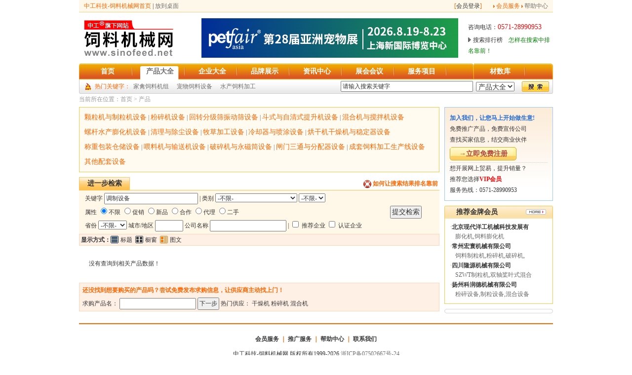

--- FILE ---
content_type: text/html; charset=utf-8
request_url: http://www.sinofeed.net/product/product_list.php?keyword=%E8%B0%83%E5%88%B6%E8%AE%BE%E5%A4%87
body_size: 11528
content:
<!DOCTYPE html PUBLIC "-//W3C//DTD XHTML 1.0 Transitional//EN" "http://www.w3.org/TR/xhtml1/DTD/xhtml1-transitional.dtd">
<html xmlns="http://www.w3.org/1999/xhtml">
<head>
<meta http-equiv="Content-Type" content="text/html; charset=utf-8" />
<title>产品列表 - 中工科技-饲料机械网</title>
<meta name="Description" content=" 中工科技-饲料机械网产品列表" />
<meta name="Keywords" content="" />
<!--google-->
<meta name="google-site-verification" content="Xml8_KbqgmSP4SHHSUDbynqi9VSlk2B98rSXlOT2J4A" />
<!--yahoo-->
<META name="y_key" content="b18dc28d87da68dd" />
<!--bing-->
<meta name="msvalidate.01" content="3B8AE29AAE4132A773E3D4BA31EAE746" />
<meta name="baidu-site-verification" content="UeQLAIsYIl" />
<link href="http://www.sinofeed.net/6114/favicon.ico" type="image/x-icon" rel="shortcut icon" />
<link href="http://www.sinofeed.net/6114/favicon.ico" type="image/x-icon" rel="icon" />
<link href="/6114/css/style.css?v=1.06" rel="stylesheet" type="text/css" />
<!--头部附加代码-->
</head>
<body >
<style type="text/css">
<!--
/*com-toolbar*/
.com-droplist-bd{display:none; padding:10px 10px 6px; z-index:1}
.com-droplist-hd{position:relative; top:-3px; padding:3px 25px 3px 10px; z-index:2; cursor:pointer;}
.com-droplist-hd span{position:absolute; top:12px; width:7px; height:5px; background-position:-14px -45px; overflow:hidden}
.com-droplist .com-droplist-hd,.com-droplist .com-droplist-bd{border:1px solid #999; background:#fff}
.com-droplist .com-droplist-hd span{top:11px;}
.com-droplist .com-droplist-hd{padding:2px 24px 3px 9px; border-bottom:none}
.com-droplist .com-droplist-bd{position:absolute; display:block; width:280px; margin:-4px 0 0}

.com-login-msg {float:left; margin:3px 0 0 6px}
.com-login-msg .li1{height:27px; line-height:27px; padding:0 0 5px 10px; border-bottom:1px solid #dcdcdc}
.com-login-msg .li1 p{float:left; margin:0 8px 0 0; font-size:14px; font-weight:bold}
.com-login-msg .li1 a{float:left; width:64px; height:27px; background-position:0 -61px; color:#7e0f0e; text-align:center}
.com-login-msg .li1 a:hover{background-position:-64px -61px; color:#c00}
.com-login-msg .li2{padding:10px}
.com-login-msg .li3{height:26px; line-height:26px; padding:6px 10px 0 0; border-top:1px solid #dcdcdc}
.com-login-msg .li3 a{float:right; width:84px; background-position:0 -98px; text-align:center}
-->
</style>
<!--载入jquery-->
<script type="text/javascript" src="/js/jquery.js"></script>

<!--自定义提示框-->
<script type="text/javascript" src="/system/ymprompt/ymPrompt.js"></script>
<link href="/system/ymprompt/skin/dmm-green/ymPrompt.css" rel="stylesheet" type="text/css" /> 

<!--cookies操作函数-->
<script type="text/javascript" src="/js/cookies.js"></script>

<!--加载flash-->
<script src="/js/AC_RunActiveContent.js" type="text/javascript"></script>

<script type="text/javascript">
<!--
function myOpenWindow(URL,width,height,title,type_flag) 
{ 
//根据屏幕居中弹出窗口
//层形式
if(!type_flag) top.ymPrompt.win({message:URL,width:width,height:height,title:title,maxBtn:true,minBtn:true,iframe:true,useSlide:true})
//页面形式
if(type_flag==1) window.open(URL,'','width='+width+',height='+height+',top='+((screen.height-height)/2-50)+',left='+(screen.width-width)/2+',toolbar=no,menubar=no,scrollbars=yes,resizable=no,location=no,status=no');
}
//站内消息
function system_send_message(take_member_id,re_message_id) {
if(take_member_id) document.getElementById('system_if_temp').src="/member/member_message_send_start.php?take_member_id="+take_member_id+"&re_message_id"+re_message_id;
}
//商业伙伴
function system_add_friend(friend_member_id) {
if(friend_member_id) {
 document.getElementById('system_if_temp').src="/member/member_friend_action.php?action=add_friend&friend_member_id="+friend_member_id;
 }
}
//发布反馈（参数1:反馈类别[1供求2产品4展会5商铺] 参数2:相关信息id 参数3:产品类别id ）
function send_feedback(type,info_id,sortid,take_member_id){
if(type && info_id) document.getElementById('system_if_temp').src="/member/member_feedback_send_start.php?action=add_feedback&type="+type+"&info_id="+info_id+"&sortid="+sortid+"&take_member_id="+take_member_id;
}
//-->
</script>


<script type="text/javascript">
<!-- 兼容IE和FF的收藏夹代码
function myAddPanel(title,url,desc){
     if ((typeof window.sidebar == 'object') && (typeof window.sidebar.addPanel == 'function'))//Gecko
     {
         window.sidebar.addPanel(title,url,desc);
     }
     else//IE
     {
         window.external.AddFavorite(url,title);
     }
}
//-->
<!-- 兼容IE和FF的设置主页代码
function mySetHomepage(url)
{
 if (document.all)
    {
    document.body.style.behavior='url(#default#homepage)';
    document.body.setHomePage(url);

    }
    else if (window.sidebar)
    {
    if(window.netscape)
    {
         try
   {  
            netscape.security.PrivilegeManager.enablePrivilege("UniversalXPConnect");  
         }  
         catch (e)  
         {  
    	alert( "该操作被浏览器拒绝，如果想启用该功能，请在地址栏内输入 about:config,然后将项 signed.applets.codebase_principal_support 值该为true" );  
         }
    } 
    var prefs = Components.classes['@mozilla.org/preferences-service;1'].getService(Components. interfaces.nsIPrefBranch);
    prefs.setCharPref('browser.startup.homepage',url);
 }
}

//-->
</script>


<!-- 头部开始--->
<table width="960" border="0" align="center" cellpadding="1" cellspacing="0" class="header" >
  <tr>
    <td width="280" style="padding-left: 10px;"><a href="/" class="orange">中工科技-饲料机械网首页</a> | <a href="/system/put_into_desk.php" target="system_if_temp">放到桌面</a></td>
        	    <td width="60"></td>
    <td width="600" align="right" style="padding-right:10px;" class="fblue">
	[<a href="/member/" class="blue">会员登录</a>]
	    </td>
    <td align="right" nowrap="nowrap" style="padding-right: 10px;">
    　<img src="/6114/images/index/topli.gif" width="3" height="6" /> <a href="/service/" class="orange" target="_blank">会员服务</a> <img src="/6114/images/index/topli.gif" width="3" height="6" /> <a href="/service/service_help.php" target="_blank">帮助中心</a></td>
  </tr>
</table>
<style type="text/css">
.sec1 {
	background: url(/6114/images/index/index_top_09.gif);
	width:64px;
	color:#6c6c6c;
	font-size:14px;
	font-weight:bold;
	background-repeat:no-repeat;
	cursor:pointer;
}
.sec2 {
	background: url(/6114/images/index/index_top_06.gif);
	width:64px;
	color:#ffffff;
	font-size:14px;
	font-weight:bold;
	background-repeat:no-repeat;
	cursor:pointer;
}
.hot-keyword td{
  padding-right: 10px;
}
</style>
<script  language="JavaScript" type="text/javascript">
//搜索框选项卡
function  secBoard(n)
{
for(i=0;i<document.getElementById('secTable').rows[0].cells.length;i++) {
document.getElementById('secTable').rows[0].cells[i].className="sec1";
}
document.getElementById('secTable').rows[0].cells[n].className="sec2";
document.getElementById('form_top_search').search_type.value=n+1;//切换搜索类别
}
</script>
<table width="960" border="0" align="center" cellpadding="0" cellspacing="0" style="margin-bottom: 10px;">
  <tr>
    <td width="283" height="84"><a href="/" title="中国饲料机械网"><img src="/6114/images/6114.jpg" alt="中国饲料机械网" width="201" height="80" border="0" /></a></td>
    <td width="420">
     <table width="100%" cellpadding="0" cellspacing="0">
       <tr>
        <td><table cellpadding='0' cellspacing='0' border='0' ><tr><td ><table cellpadding="0" cellspacing="0" border="0" >
  <tr>
    <td>      <a rel="nofollow" href="http://www.sinofeed.net/fdgetd345sdf/yugetgf34rtsad.php?y7u4ty8t_id=404" title="亚宠展" target="_blank"><img src="http://file.sinofeed.net/6114/d5rg4jj2fg/202509/a167869001757656543.jpg" border="0" ></a>      </td>
  </tr>
</table>
</td></tr></table></td>
       </tr>
     </table>
    </td>
    <td width="291"><table width="90%" border="0" align="right" cellpadding="0" cellspacing="0">
        <tr>
          <td height="30">咨询电话：<span class="fred f14">0571-28990953</span></td>
        </tr>
        <tr>
          <td height="30"><img src="/6114/images/index/index_top_22.gif" width="7" height="9" /> 搜索排行榜　<a href="/service/service_point.php" target="_blank" class="green">怎样在搜索中排名靠前！</a></td>
        </tr>
      </table></td>
  </tr>
</table>
<table width="960" border="0" align="center" cellpadding="0" cellspacing="0">
  <tr>
    <td width="5" height="32"><img src="/6114/images/index/index_head_29.gif" width="5" height="32" /></td>
    <td width="106" align="center" background="/6114/images/index/index_head_34.gif"><a href="/" class="white f14"><strong >首页</strong></a></td>
    <td width="106" align="center" background="/6114/images/index/index_head_33.gif"><a href="/product/" class=" f14"><strong>产品大全</strong></a></td>
    <td width="106" align="center" background="/6114/images/index/index_head_34.gif"><a href="/company/" class="white f14"><strong>企业大全</strong></a></td>
    <td width="106" align="center" background="/6114/images/index/index_head_34.gif"><a href="/brand/" class="white f14"><strong>品牌展示</strong></a></td>
    <td width="106" align="center" background="/6114/images/index/index_head_34.gif"><a href="/cnews/" class="white f14"><strong>资讯中心</strong></a></td>
    <td height="32" background="/6114/images/index/index_head_37.gif"></td>
    <td width="106" align="center" background="/6114/images/index/index_head_34.gif"><a href="/exhibition/" class="white f14"><strong>展会会议</strong></a></td>
    <td width="106" align="center" background="/6114/images/index/index_head_34.gif"><a href="/service/" class="white f14"><strong>服务项目</strong></a></td>
    <td align="right" background="/6114/images/index/index_head_34.gif"><img src="/6114/images/index/index_head_38.gif" width="6" height="32" /></td>
    
     <td width="106" align="center" background="/6114/images/index/index_head_34.gif"><a href="https://www.caishuku.com" class="white f14"><strong>材数库</strong></a></td>
    <td align="right" background="/6114/images/index/index_head_34.gif"><img src="/6114/images/index/index_head_38.gif" width="6" height="32" /></td>
  </tr>
</table>
<table width="960" border="0" align="center" cellpadding="0" cellspacing="0">
  <tr>
    <td width="5" height="29"><img src="/6114/images/index/index_head_40.gif" width="5" height="29" /></td>
    <td width="20" align="right" background="/6114/images/index/index_head_43.gif"><img src="/6114/images/index/huo.gif" width="12" height="15" /></td>
    <td width="85" align="center" background="/6114/images/index/index_head_43.gif" class="forange">热门关键字：</td>
    <td width="414" background="/6114/images/index/index_head_43.gif" class="hot-keyword"><table cellpadding='0' cellspacing='0' border='0' ><tr><td style="padding-right:6px"><table cellpadding="0" cellspacing="0" border="0">
  <tr>
	<td style="line-height:120%"><a rel="nofollow" href="http://www.sinofeed.net/fdgetd345sdf/yugetgf34rtsad.php?y7u4ty8t_id=64" title="家禽饲料机组" target="_blank"><span style="text-decoration:none;">家禽饲料机组</span></a></td>
  </tr>
</table>
</td><td style="padding-right:6px"><table cellpadding="0" cellspacing="0" border="0">
  <tr>
	<td style="line-height:120%"><a rel="nofollow" href="http://www.sinofeed.net/fdgetd345sdf/yugetgf34rtsad.php?y7u4ty8t_id=398" title="宠物饲料设备" target="_blank"><span style="text-decoration:none;">宠物饲料设备</span></a></td>
  </tr>
</table>
</td><td style="padding-right:6px"><table cellpadding="0" cellspacing="0" border="0">
  <tr>
	<td style="line-height:120%"><a rel="nofollow" href="http://www.sinofeed.net/fdgetd345sdf/yugetgf34rtsad.php?y7u4ty8t_id=399" title="水产饲料加工" target="_blank"><span style="text-decoration:none;">水产饲料加工</span></a></td>
  </tr>
</table>
</td></tr></table></td>
    <td width="430" background="/6114/images/index/index_head_43.gif" height="29" valign="middle">
     <table width="100%" cellpadding="0" cellspacing="0">
     <form id="form_top_search" name="form_top_search" method="get" action="/system/search_jump.php">
      <tr>
      <td width="280" align="center" valign="middle">
      <input name="keyword" type="text" id="keyword"  style="width:260px; height:14px" maxlength="100"  onclick="this.value='';this.select();"  value="请输入搜索关键字" />
      </td>
      <td>
      <select name="search_type"  id="search_type" style="font-size:14px;" >
          <option value="1"  selected="selected">产品大全</option>
          <option value="2"  >品牌展示</option>
          <option value="3"  >企业大全</option>
          <option value="4"  >技术资料</option>
          <option value="5"  >资讯中心</option>
          <option value="6"  >展会会议</option>
       </select>
       </td>
       <td width="48">
       <input type="image" name="imageField" id="imageField" src="/6114/images/index/index_top_19.gif"  />
       </td>
       </tr>
       </form>
      </table>
    </td>
    <td width="6"><img src="/6114/images/index/index_head_44.gif" width="6" height="29" /></td>
  </tr>
</table>
<script type="text/javascript">
<!-- 
//定义类别表单元素初始状态
var form_sortid_2_value="<select name='sortid_2' id='sortid_2'><option value=''>---</option></select>";

function change_sortid_1(sortid_1) //更改类别
{
switch (sortid_1) {
 case "6214":
  var temp;
 temp="<select id='sortid_2' name='sortid_2'>";
 temp+="<option value=''>-不限-</option>";
  temp+="<option value='6300'>环模式颗粒机</option>";
  temp+="<option value='6301'>普通颗粒机</option>";
  temp+="<option value='6302'>平模式颗粒机</option>";
  temp+="<option value='6467'>其他颗粒机</option>";
  temp+="</select>";
 document.getElementById("sortid_2_shell").innerHTML=temp;
  break;
 case "6256":
  var temp;
 temp="<select id='sortid_2' name='sortid_2'>";
 temp+="<option value=''>-不限-</option>";
  temp+="<option value='6367'>宽式粉碎机</option>";
  temp+="<option value='6308'>锤片式粉碎机</option>";
  temp+="<option value='6309'>水滴式粉碎机</option>";
  temp+="<option value='6346'>立轴式微粉碎机</option>";
  temp+="<option value='8942'>其他粉碎机</option>";
  temp+="</select>";
 document.getElementById("sortid_2_shell").innerHTML=temp;
  break;
 case "6216":
  var temp;
 temp="<select id='sortid_2' name='sortid_2'>";
 temp+="<option value=''>-不限-</option>";
  temp+="<option value='6418'>振动分级筛</option>";
  temp+="<option value='6419'>回转分级筛</option>";
  temp+="<option value='6420'>圆筒</option>";
  temp+="</select>";
 document.getElementById("sortid_2_shell").innerHTML=temp;
  break;
 case "6217":
  var temp;
 temp="<select id='sortid_2' name='sortid_2'>";
 temp+="<option value=''>-不限-</option>";
  temp+="<option value='6417'>自清式提升机</option>";
  temp+="<option value='6423'>斗式提升机</option>";
  temp+="</select>";
 document.getElementById("sortid_2_shell").innerHTML=temp;
  break;
 case "6255":
  var temp;
 temp="<select id='sortid_2' name='sortid_2'>";
 temp+="<option value=''>-不限-</option>";
  temp+="<option value='6306'>立式混合机</option>";
  temp+="<option value='8943'>卧式混合机</option>";
  temp+="<option value='6307'>螺旋混合机</option>";
  temp+="<option value='6303'>腰鼓式混合机</option>";
  temp+="<option value='6304'>双轴高效混合机</option>";
  temp+="<option value='8944'>其他混合机/搅拌机</option>";
  temp+="</select>";
 document.getElementById("sortid_2_shell").innerHTML=temp;
  break;
 case "6222":
  var temp;
 temp="<select id='sortid_2' name='sortid_2'>";
 temp+="<option value=''>-不限-</option>";
  temp+="<option value='6421'>干法膨化机</option>";
  temp+="<option value='6422'>湿法膨化机</option>";
  temp+="<option value='6424'>螺杆膨化机</option>";
  temp+="<option value='6444'>水产膨化机</option>";
  temp+="<option value='8958'>其他膨化机</option>";
  temp+="</select>";
 document.getElementById("sortid_2_shell").innerHTML=temp;
  break;
 case "6221":
  var temp;
 temp="<select id='sortid_2' name='sortid_2'>";
 temp+="<option value=''>-不限-</option>";
  temp+="<option value='8945'>布袋除尘</option>";
  temp+="<option value='6473'>粒料清理筛</option>";
  temp+="<option value='6425'>初清筛设备</option>";
  temp+="<option value='6426'>粉料清理设备</option>";
  temp+="<option value='6427'>脉冲除尘设备</option>";
  temp+="<option value='8946'>其他清理除尘</option>";
  temp+="</select>";
 document.getElementById("sortid_2_shell").innerHTML=temp;
  break;
 case "6220":
  var temp;
 temp="<select id='sortid_2' name='sortid_2'>";
 temp+="<option value=''>-不限-</option>";
  temp+="<option value='6461'>牧草粉碎机</option>";
  temp+="<option value='6462'>牧草均储器</option>";
  temp+="<option value='6471'>牧草冷却器</option>";
  temp+="<option value='6472'>牧草压块机</option>";
  temp+="</select>";
 document.getElementById("sortid_2_shell").innerHTML=temp;
  break;
 case "6215":
  var temp;
 temp="<select id='sortid_2' name='sortid_2'>";
 temp+="<option value=''>-不限-</option>";
  temp+="<option value='8947'>塔式冷却器</option>";
  temp+="<option value='6452'>液体喷涂机</option>";
  temp+="<option value='6451'>液体添加机</option>";
  temp+="<option value='6445'>逆流式冷却器</option>";
  temp+="</select>";
 document.getElementById("sortid_2_shell").innerHTML=temp;
  break;
 case "6226":
  var temp;
 temp="<select id='sortid_2' name='sortid_2'>";
 temp+="<option value=''>-不限-</option>";
  temp+="<option value='6456'>干燥机</option>";
  temp+="<option value='6457'>烘干机</option>";
  temp+="<option value='6463'>稳定器</option>";
  temp+="<option value='6464'>多功能组合机</option>";
  temp+="</select>";
 document.getElementById("sortid_2_shell").innerHTML=temp;
  break;
 case "6298":
  var temp;
 temp="<select id='sortid_2' name='sortid_2'>";
 temp+="<option value=''>-不限-</option>";
  temp+="<option value='6458'>包装秤</option>";
  temp+="<option value='6459'>配料秤</option>";
  temp+="<option value='6460'>缝包输送机</option>";
  temp+="<option value='13688'>仓储设备</option>";
  temp+="<option value='13689'>码垛设备</option>";
  temp+="</select>";
 document.getElementById("sortid_2_shell").innerHTML=temp;
  break;
 case "6253":
  var temp;
 temp="<select id='sortid_2' name='sortid_2'>";
 temp+="<option value=''>-不限-</option>";
  temp+="<option value='6438'>埋刮板输送机</option>";
  temp+="<option value='6443'>螺旋输送机</option>";
  temp+="<option value='6465'>皮带输送机</option>";
  temp+="<option value='6466'>喂料机</option>";
  temp+="</select>";
 document.getElementById("sortid_2_shell").innerHTML=temp;
  break;
 case "6446":
  var temp;
 temp="<select id='sortid_2' name='sortid_2'>";
 temp+="<option value=''>-不限-</option>";
  temp+="<option value='6447'>颗粒破碎机</option>";
  temp+="<option value='6448'>永磁筒永磁箱</option>";
  temp+="<option value='6449'>其它配套设备</option>";
  temp+="</select>";
 document.getElementById("sortid_2_shell").innerHTML=temp;
  break;
 case "6450":
  var temp;
 temp="<select id='sortid_2' name='sortid_2'>";
 temp+="<option value=''>-不限-</option>";
  temp+="<option value='6453'>气动电动闸门</option>";
  temp+="<option value='6454'>三通与多通</option>";
  temp+="<option value='6455'>分配器设备</option>";
  temp+="</select>";
 document.getElementById("sortid_2_shell").innerHTML=temp;
  break;
 case "6218":
  var temp;
 temp="<select id='sortid_2' name='sortid_2'>";
 temp+="<option value=''>-不限-</option>";
  temp+="<option value='6468'>颗粒饲料机组</option>";
  temp+="<option value='6469'>粉状饲料机组</option>";
  temp+="<option value='6470'>混合饲料机组</option>";
  temp+="<option value='6613'>其他机组设备</option>";
  temp+="</select>";
 document.getElementById("sortid_2_shell").innerHTML=temp;
  break;
 case "6227":
  var temp;
 temp="<select id='sortid_2' name='sortid_2'>";
 temp+="<option value=''>-不限-</option>";
  temp+="<option value='13684'>环模</option>";
  temp+="<option value='13685'>压辊</option>";
  temp+="<option value='13686'>锤片</option>";
  temp+="<option value='13687'>其他配套</option>";
  temp+="</select>";
 document.getElementById("sortid_2_shell").innerHTML=temp;
  break;
 default:
 document.getElementById("sortid_2_shell").innerHTML=form_sortid_2_value;
 }
}


function gotopage(e,page,form_input) { //翻页
var evt = (window.event) ? window.event : e; //兼容IE和Firefox获得keyBoardEvent对象
var key_value = evt.keyCode?evt.keyCode:evt.which; //兼容IE和Firefox获得keyBoardEvent对象的键值

//除了数字，回车，删除，退格，前后方向，其它键都不被允许
if((key_value<48||key_value>57) && key_value!=13 && key_value!=8 && key_value!=37 && key_value!=39) return false;
//回车页面跳转
if(key_value==13) {
  if(page>-1 || page==-1) {top.ymPrompt.alert({title:'系统提示！',message:'指定页面不能超过***大值！',handler:function(){form_input.focus();form_input.select();}});return false;}
  else {
  window.location='/product/product_list.php?gopage='+page+'&keyword=%E8%B0%83%E5%88%B6%E8%AE%BE%E5%A4%87';
  }
 }
}

-->
</script>
<script type="text/javascript">
//阶段性滚动(obj:div元素id;height_value:滚动高度;animate_value:滚动速度)
function AutoScroll(obj,height_value,animate_value){
	$(obj).find("ul:first").animate({
		marginTop:"-"+height_value+"px"
	},animate_value,function(){
		$(this).css({marginTop:"0px"}).find("li:first").appendTo(this);
	});
}
$(document).ready(function(){		
		timer1=setInterval('AutoScroll("#scrollDiv",39,500)',1800);

		//鼠标悬停，停止滚动
		$('#scrollDiv').hover(function(){clearInterval(timer1);},function(){timer1=setInterval('AutoScroll("#scrollDiv",39,500)',1800);});
		
});
</script>
<table width="960" border="0" align="center" cellpadding="0" cellspacing="0">
  <tr>
    <td><table cellpadding='0' cellspacing='0' border='0' ><tr><td width='100%' valign='top'><table cellpadding='0' cellspacing='0' border='0'></table></td></tr></table></td>
  </tr>
</table>
<table width="960" border="0" align="center" cellpadding="0" cellspacing="0" class="table_location_now">
  <tr>
    <td align="left">当前所在位置：<a href="/">首页</a> &gt; <a href="/product/">产品</a></td>
  </tr>
</table>
<table width="960" border="0" align="center" cellpadding="0" cellspacing="0" style="margin-top:5px">
  <tr>
    <td width="730" align="left" valign="top">
            <table width="100%" border="0" cellspacing="0" cellpadding="0"  style="">
        <tr>
          <td class="fenglei">          <a href="/product/product_big_6214.html" title="颗粒机与制粒机设备">颗粒机与制粒机设备</a> |           <a href="/product/product_big_6256.html" title="粉碎机设备">粉碎机设备</a> |           <a href="/product/product_big_6216.html" title="回转分级筛振动筛设备">回转分级筛振动筛设备</a> |           <a href="/product/product_big_6217.html" title="斗式与自清式提升机设备">斗式与自清式提升机设备</a> |           <a href="/product/product_big_6255.html" title="混合机与搅拌机设备">混合机与搅拌机设备</a><br />          <a href="/product/product_big_6222.html" title="螺杆水产膨化机设备">螺杆水产膨化机设备</a> |           <a href="/product/product_big_6221.html" title="清理与除尘设备">清理与除尘设备</a> |           <a href="/product/product_big_6220.html" title="牧草加工设备">牧草加工设备</a> |           <a href="/product/product_big_6215.html" title="冷却器与喷涂设备">冷却器与喷涂设备</a> |           <a href="/product/product_big_6226.html" title="烘干机干燥机与稳定器设备">烘干机干燥机与稳定器设备</a><br />          <a href="/product/product_big_6298.html" title="称重包装仓储设备">称重包装仓储设备</a> |           <a href="/product/product_big_6253.html" title="喂料机与输送机设备">喂料机与输送机设备</a> |           <a href="/product/product_big_6446.html" title="破碎机与永磁筒设备">破碎机与永磁筒设备</a> |           <a href="/product/product_big_6450.html" title="闸门三通与分配器设备">闸门三通与分配器设备</a> |           <a href="/product/product_big_6218.html" title="成套饲料加工生产线设备">成套饲料加工生产线设备</a><br />          <a href="/product/product_big_6227.html" title="其他配套设备">其他配套设备</a></td>
        </tr>
      </table>
	        <table width="100%" height="27" border="0" cellpadding="0" cellspacing="0" style="margin-top:10px">
        <tr>
          <td width="14%" align="center" background="/6114/images/buy/k_bg.jpg" style="border:#ffc253 1px solid"><strong class="f14">进一步检索<a name="js" id="js"></a></strong></td>
          <td width="86%" align="right" style="border-bottom:#ffc253 1px solid"><img src="../6114/images/icon/lifebuoy.png" width="16" height="16" border="0" align="absmiddle" style="vertical-align:middle" /> <a href="/service/service_point.php" target="_blank" class="orange"><strong>如何让搜索结果排名靠前</strong></a>&nbsp;</td>
        </tr>
      </table>
      <table width="100%" border="0" cellpadding="0" cellspacing="0" bgcolor="#fff7e8">
        <tr>
          <td height="40" style="padding:0 10px"><table width="100%" border="0" cellspacing="0" cellpadding="2" style=" margin-bottom:3px;margin-top:3px; ">
              <form id="form_search" name="form_search" method="get" action="/product/product_list.php">
                <tr>
                  <td width="87%">关键字
                    <input name="keyword" type="text" id="keyword" value="调制设备" size="25" maxlength="100" />
                    | 类别              
                    <select name="sortid_1" id="sortid_1" onchange="javascript:change_sortid_1(this.options[this.selectedIndex].value)">
                                  <option value="">-不限-</option>
                                                        <option value="6214" >颗粒机与制粒机设备</option>
                                                        <option value="6256" >粉碎机设备</option>
                                                        <option value="6216" >回转分级筛振动筛设备</option>
                                                        <option value="6217" >斗式与自清式提升机设备</option>
                                                        <option value="6255" >混合机与搅拌机设备</option>
                                                        <option value="6222" >螺杆水产膨化机设备</option>
                                                        <option value="6221" >清理与除尘设备</option>
                                                        <option value="6220" >牧草加工设备</option>
                                                        <option value="6215" >冷却器与喷涂设备</option>
                                                        <option value="6226" >烘干机干燥机与稳定器设备</option>
                                                        <option value="6298" >称重包装仓储设备</option>
                                                        <option value="6253" >喂料机与输送机设备</option>
                                                        <option value="6446" >破碎机与永磁筒设备</option>
                                                        <option value="6450" >闸门三通与分配器设备</option>
                                                        <option value="6218" >成套饲料加工生产线设备</option>
                                                        <option value="6227" >其他配套设备</option>
                                                      </select>&nbsp;<font id='sortid_2_shell'><select name="sortid_2" id="sortid_2" onchange="javascript:load_parameter(this.options[this.selectedIndex].value,document.getElementById('sortid_1').options[this.selectedIndex].value)">
                                  <option value="">-不限-</option>
								                          </select></font></td>
                  <td width="13%" rowspan="3" align="left"><input type="submit" name="Submit" value="提交检索" class="f14" /></td>
                </tr>
                <tr>
                  <td>属性 
                    <input name="flag" type="radio" id="flag" value="" checked="checked" />不限
                    <input name="flag" type="radio" id="flag" value="promote_flag"  />促销
                    <input name="flag" type="radio" id="flag" value="new_flag"  />新品
                    <input name="flag" type="radio" id="flag" value="cooperate_flag"  />合作
                    <input name="flag" type="radio" id="flag" value="agent_flag"  />代理
                    <input name="flag" type="radio" id="flag" value="secondhand_flag"  />二手</td>
                </tr>
                <tr>
                  <td>省份
                    <select name="company_province" id="company_province">
                      <option value="">-不限-</option>
                                            <option value="江苏省" >江苏省</option>
                                            <option value="浙江省" >浙江省</option>
                                            <option value="山东省" >山东省</option>
                                            <option value="北京市" >北京市</option>
                                            <option value="上海市" >上海市</option>
                                            <option value="重庆市" >重庆市</option>
                                            <option value="天津市" >天津市</option>
                                            <option value="广东省" >广东省</option>
                                            <option value="广西省" >广西省</option>
                                            <option value="甘肃省" >甘肃省</option>
                                            <option value="安徽省" >安徽省</option>
                                            <option value="四川省" >四川省</option>
                                            <option value="河南省" >河南省</option>
                                            <option value="湖北省" >湖北省</option>
                                            <option value="湖南省" >湖南省</option>
                                            <option value="河北省" >河北省</option>
                                            <option value="山西省" >山西省</option>
                                            <option value="陕西省" >陕西省</option>
                                            <option value="吉林省" >吉林省</option>
                                            <option value="江西省" >江西省</option>
                                            <option value="云南省" >云南省</option>
                                            <option value="黑龙江" >黑龙江</option>
                                            <option value="海南省" >海南省</option>
                                            <option value="贵州省" >贵州省</option>
                                            <option value="福建省" >福建省</option>
                                            <option value="辽宁省" >辽宁省</option>
                                            <option value="宁夏" >宁夏</option>
                                            <option value="内蒙古" >内蒙古</option>
                                            <option value="澳门" >澳门</option>
                                            <option value="西藏" >西藏</option>
                                            <option value="青海省" >青海省</option>
                                            <option value="新疆" >新疆</option>
                                            <option value="香港" >香港</option>
                                            <option value="台湾" >台湾</option>
                                            <option value="国外" >国外</option>
                                          </select>
                    城市/地区
                    <input name="company_city" type="text" id="company_city" value="" size="6" maxlength="20" />
                    公司名称
                    <input name="company_name" type="text" id="company_name" value="" size="20" maxlength="20" />
                    |
                    <input name="company_golden" type="checkbox" id="company_golden" value="1"  />
推荐企业
<input name="company_renzheng" type="checkbox" id="company_renzheng" value="1"   />
认证企业</td>
                </tr>
              </form>
          </table></td>
        </tr>
      </table>
      <table width="100%" border="0" cellpadding="0" cellspacing="0" bgcolor="fff0e6"  style="border:#fed6ba 1px double">
        <tr>
          <td ><table width="0%" border="0" cellspacing="0" cellpadding="0">
              <tr>
                <td>&nbsp;<strong>显示方式：</strong></td>
                <td width="20"><img src="/6114/images/product/title_off.jpg" width="16" height="17" /></td>
                <td>标题&nbsp;&nbsp;</td>
                <td width="20"><img src="/6114/images/product/list_off.jpg" width="16" height="15" /></td>
                <td>橱窗&nbsp;&nbsp;</td>
                <td width="20"><img src="/6114/images/product/tuwen_on.jpg" width="16" height="15" /></td>
                <td>图文&nbsp;&nbsp;</td>
              </tr>
            </table></td>
        </tr>
      </table>
      <table width="100%" border="0" align="center" cellpadding="0" cellspacing="0">
        <tr>
          <td><table cellpadding='0' cellspacing='0' border='0' ><tr></tr></table></td>
        </tr>
      </table>
            <table width="100%" border="0" align="center" cellpadding="0" cellspacing="0">
        <tr>
          <td><table cellpadding='0' cellspacing='0' border='0' style="margin-top:5px"><tr><td width='100%' valign='top'><table cellpadding='0' cellspacing='0' border='0'></table></td></tr></table></td>
        </tr>
      </table>
      <div style='padding:20px;'>没有查询到相关产品数据！</div>      <table width="100%" border="0" cellpadding="0" cellspacing="0" bgcolor="fff0e6"  style="border:#fed6ba 1px double" class="martop">
        <tr>
          <td ><table width="100%" border="0" cellspacing="0" cellpadding="0">
              <tr>
                <td height="28">&nbsp;&nbsp;<strong class="forange">还没找到想要购买的产品吗？尝试免费发布求购信息，让供应商主动找上门！</strong></td>
              </tr>
              <form action="/buy/buy_center.php" method="get" target="_blank">
              <tr>
                <td height="28">&nbsp;&nbsp;求购产品名：
                  <input name="title" type="text" id="textfield" size="20" maxlength="100" />
                  <input type="submit" name="button" id="button" value="下一步" />
                  热门供应：                <a href="/product/product_list.php?keyword=%E5%B9%B2%E7%87%A5%E6%9C%BA" target="_blank" class="blue">干燥机</a>
                                <a href="/product/product_list.php?keyword=%E7%B2%89%E7%A2%8E%E6%9C%BA" target="_blank" class="blue">粉碎机</a>
                                <a href="/product/product_list.php?keyword=%E6%B7%B7%E5%90%88%E6%9C%BA" target="_blank" class="blue">混合机</a>
                                </td>
              </tr>
              </form>
            </table></td>
        </tr>
      </table></td>
    <td width="10" align="left"></td>
    <td width="220" align="left" valign="top">
        <table width="100%" border="0" cellspacing="0" cellpadding="10" style="background-repeat:repeat-x;border:#98c9f9 1px solid; margin-bottom:10px;">
      <tr>
        <td valign="top" background="/6114/images/page_right/jb.jpg" style="background-repeat:repeat-x;"><table width="100%" border="0" align="center" cellpadding="0" cellspacing="0">
            <tr>
              <td align="left" ><strong style="color:#236ad5">加入我们，让您马上开始做生意!</strong></td>
            </tr>
            <tr>
              <td height="40" align="left">免费推广产品，免费宣传公司<br />
                查找买家信息，结交商业伙伴</td>
            </tr>
            <tr>
              <td height="35" align="left" style="border-bottom:1px #ccc dotted"><input type="button" name="button" id="button" value="→立即免费注册"  style=" background:url(/6114/images/page_right/zhuce_bj.jpg); width:135px; height:27px; color:#b2443c; font-size:14px; font-weight:bold; border:0px; cursor:pointer;" onclick="window.open('/member/register.php');" /></td>
            </tr>
            <tr>
              <td height="50" align="left">想开展网上贸易，提升销量？<br />
                推荐您选择<a href="/service/" target="_blank" class="red"><strong>VIP会员</strong></a><br />
                服务热线：0571-28990953</td>
            </tr>
        </table></td>
      </tr>
    </table>
                    <table width="100%" border="0" cellspacing="0" cellpadding="0" class="prdl_top">
        <tr>
          <td width="75%" style="padding-left:24px"><strong class="f14">推荐金牌会员</strong></td>
          <td width="25%"><a href="/company/" target="_blank"><img src="../6114/images/button/more/more_16.gif" alt="更多收藏" width="41" height="11" border="0" /></a></td>
        </tr>
      </table>
      <table width="100%" border="0" cellspacing="0" cellpadding="0" style="margin-bottom:10px">
        <tr>
          <td class="gold_cont"><table width="100%" border="0" cellspacing="0" cellpadding="5">
              <tr>
                <td height="100" valign="top"><div id="scrollDiv" style="width:190px; height:156px; overflow:hidden;">
                <ul>
                                  <li style="height:39px">
                  <table width="100%" border="0" cellspacing="0" cellpadding="0">
                    <tr>
                      <td class="fblue" style="line-height:18px">·<a href="http://1305398.sinofeed.net" class="blue" target="_blank" title="溧阳市同富饲料机械有限公司"><strong>溧阳市同富饲料机械有限公司</strong></a></td>
                    </tr>
                    <tr>
                      <td class="fgray" style="line-height:20px; padding-left:10px;">生物质木屑颗粒机,秸秆颗粒</td>
                    </tr>
                  </table>
                 </li>
				                  <li style="height:39px">
                  <table width="100%" border="0" cellspacing="0" cellpadding="0">
                    <tr>
                      <td class="fblue" style="line-height:18px">·<a href="http://810895.sinofeed.net" class="blue" target="_blank" title="江苏良友正大股份有限公司"><strong>江苏良友正大股份有限公司</strong></a></td>
                    </tr>
                    <tr>
                      <td class="fgray" style="line-height:20px; padding-left:10px;">混合、液体添加设备,粉碎、</td>
                    </tr>
                  </table>
                 </li>
				                  <li style="height:39px">
                  <table width="100%" border="0" cellspacing="0" cellpadding="0">
                    <tr>
                      <td class="fblue" style="line-height:18px">·<a href="http://1306956.sinofeed.net" class="blue" target="_blank" title="北京现代洋工机械科技发展有限公司"><strong>北京现代洋工机械科技发展有</strong></a></td>
                    </tr>
                    <tr>
                      <td class="fgray" style="line-height:20px; padding-left:10px;">膨化机,饲料膨化机</td>
                    </tr>
                  </table>
                 </li>
				                  <li style="height:39px">
                  <table width="100%" border="0" cellspacing="0" cellpadding="0">
                    <tr>
                      <td class="fblue" style="line-height:18px">·<a href="http://1303661.sinofeed.net" class="blue" target="_blank" title="常州宏寰机械有限公司"><strong>常州宏寰机械有限公司</strong></a></td>
                    </tr>
                    <tr>
                      <td class="fgray" style="line-height:20px; padding-left:10px;">饲料制粒机,粉碎机,破碎机,</td>
                    </tr>
                  </table>
                 </li>
				                  <li style="height:39px">
                  <table width="100%" border="0" cellspacing="0" cellpadding="0">
                    <tr>
                      <td class="fblue" style="line-height:18px">·<a href="http://1305598.sinofeed.net" class="blue" target="_blank" title="四川隆源机械有限公司"><strong>四川隆源机械有限公司</strong></a></td>
                    </tr>
                    <tr>
                      <td class="fgray" style="line-height:20px; padding-left:10px;">SZWT制粒机,双轴桨叶式混合</td>
                    </tr>
                  </table>
                 </li>
				                  <li style="height:39px">
                  <table width="100%" border="0" cellspacing="0" cellpadding="0">
                    <tr>
                      <td class="fblue" style="line-height:18px">·<a href="http://1305303.sinofeed.net" class="blue" target="_blank" title="扬州科润德机械有限公司"><strong>扬州科润德机械有限公司</strong></a></td>
                    </tr>
                    <tr>
                      <td class="fgray" style="line-height:20px; padding-left:10px;">粉碎设备,制粒设备,混合设备</td>
                    </tr>
                  </table>
                 </li>
				                  <li style="height:39px">
                  <table width="100%" border="0" cellspacing="0" cellpadding="0">
                    <tr>
                      <td class="fblue" style="line-height:18px">·<a href="http://284989.sinofeed.net" class="blue" target="_blank" title="河南龙昌机械有限公司"><strong>河南龙昌机械有限公司</strong></a></td>
                    </tr>
                    <tr>
                      <td class="fgray" style="line-height:20px; padding-left:10px;">粉碎设备,混合设备,制粒设备</td>
                    </tr>
                  </table>
                 </li>
				                  <li style="height:39px">
                  <table width="100%" border="0" cellspacing="0" cellpadding="0">
                    <tr>
                      <td class="fblue" style="line-height:18px">·<a href="http://1306954.sinofeed.net" class="blue" target="_blank" title="江苏华牧机械有限公司"><strong>江苏华牧机械有限公司</strong></a></td>
                    </tr>
                    <tr>
                      <td class="fgray" style="line-height:20px; padding-left:10px;">生物质颗粒机,饲料颗粒机,有</td>
                    </tr>
                  </table>
                 </li>
				                  <li style="height:39px">
                  <table width="100%" border="0" cellspacing="0" cellpadding="0">
                    <tr>
                      <td class="fblue" style="line-height:18px">·<a href="http://1306955.sinofeed.net" class="blue" target="_blank" title="河南永乐粮油机械有限公司"><strong>河南永乐粮油机械有限公司</strong></a></td>
                    </tr>
                    <tr>
                      <td class="fgray" style="line-height:20px; padding-left:10px;">打包机系列,粮食精选机,饲料</td>
                    </tr>
                  </table>
                 </li>
				                  <li style="height:39px">
                  <table width="100%" border="0" cellspacing="0" cellpadding="0">
                    <tr>
                      <td class="fblue" style="line-height:18px">·<a href="http://1306957.sinofeed.net" class="blue" target="_blank" title="中机美诺科技股份有限公司"><strong>中机美诺科技股份有限公司</strong></a></td>
                    </tr>
                    <tr>
                      <td class="fgray" style="line-height:20px; padding-left:10px;">饲料收获机,马铃薯全程机械</td>
                    </tr>
                  </table>
                 </li>
				                  <li style="height:39px">
                  <table width="100%" border="0" cellspacing="0" cellpadding="0">
                    <tr>
                      <td class="fblue" style="line-height:18px">·<a href="http://1310524.sinofeed.net" class="blue" target="_blank" title="广州天地实业有限公司"><strong>广州天地实业有限公司</strong></a></td>
                    </tr>
                    <tr>
                      <td class="fgray" style="line-height:20px; padding-left:10px;">粉碎设备,混合设备,制粒设备</td>
                    </tr>
                  </table>
                 </li>
				                  <li style="height:39px">
                  <table width="100%" border="0" cellspacing="0" cellpadding="0">
                    <tr>
                      <td class="fblue" style="line-height:18px">·<a href="http://1310536.sinofeed.net" class="blue" target="_blank" title="溧阳市威克尔饲料机械制造有限公司"><strong>溧阳市威克尔饲料机械制造有</strong></a></td>
                    </tr>
                    <tr>
                      <td class="fgray" style="line-height:20px; padding-left:10px;">抱箍型环模,螺钉型环模</td>
                    </tr>
                  </table>
                 </li>
				                  <li style="height:39px">
                  <table width="100%" border="0" cellspacing="0" cellpadding="0">
                    <tr>
                      <td class="fblue" style="line-height:18px">·<a href="http://1310584.sinofeed.net" class="blue" target="_blank" title="广东申川机电设备有限公司"><strong>广东申川机电设备有限公司</strong></a></td>
                    </tr>
                    <tr>
                      <td class="fgray" style="line-height:20px; padding-left:10px;">膨化制粒机,制粒机,喷涂机,</td>
                    </tr>
                  </table>
                 </li>
				                  <li style="height:39px">
                  <table width="100%" border="0" cellspacing="0" cellpadding="0">
                    <tr>
                      <td class="fblue" style="line-height:18px">·<a href="http://1310620.sinofeed.net" class="blue" target="_blank" title="无锡耐特机电技术有限公司"><strong>无锡耐特机电技术有限公司</strong></a></td>
                    </tr>
                    <tr>
                      <td class="fgray" style="line-height:20px; padding-left:10px;">定量包装秤,流量秤,检重秤,</td>
                    </tr>
                  </table>
                 </li>
				                  <li style="height:39px">
                  <table width="100%" border="0" cellspacing="0" cellpadding="0">
                    <tr>
                      <td class="fblue" style="line-height:18px">·<a href="http://1310621.sinofeed.net" class="blue" target="_blank" title="上海春谷机械制造有限公司"><strong>上海春谷机械制造有限公司</strong></a></td>
                    </tr>
                    <tr>
                      <td class="fgray" style="line-height:20px; padding-left:10px;">锤片粉碎机,混合机,输送设备</td>
                    </tr>
                  </table>
                 </li>
				                  <li style="height:39px">
                  <table width="100%" border="0" cellspacing="0" cellpadding="0">
                    <tr>
                      <td class="fblue" style="line-height:18px">·<a href="http://1310623.sinofeed.net" class="blue" target="_blank" title="石家庄正诚饲料机械有限公司"><strong>石家庄正诚饲料机械有限公司</strong></a></td>
                    </tr>
                    <tr>
                      <td class="fgray" style="line-height:20px; padding-left:10px;">水滴粉碎机,混合机,破碎机,</td>
                    </tr>
                  </table>
                 </li>
				                 </ul>
          </div></td>
              </tr>
          </table></td>
        </tr>
      </table>
                  <table width="220" border="0" cellspacing="0" cellpadding="0" style="margin-bottom:5px">
        <tr>
          <td><img src="/6114/images/page_right/right_03.gif" width="220" height="4" /></td>
        </tr>
        <tr>
          <td align="center" style="border:#ccc double 1px; border-top:0px; border-bottom:0px"><table cellpadding='0' cellspacing='0' border='0' ><tr><td width='100%' valign='top'><table cellpadding='0' cellspacing='0' border='0'></table></td></tr></table></td>
        </tr>
        <tr>
          <td><img src="/6114/images/page_right/right_06.gif" width="220" height="5" /></td>
        </tr>
      </table>
      
      </td>
  </tr>
</table>
<iframe src="" name="system_if_temp" id="system_if_temp" width="0" height="0" scrolling="No" frameborder="0"></iframe>
<table width="960" border="0" align="center" cellpadding="0" cellspacing="0" class="foot" style="margin-bottom:10px">
  <tr>
    <td align="center" style="padding-top:5px; line-height:30px;"><strong class="fblue"><a href="/service/" target="_blank" class="blue">会员服务</a> ｜ <a href="/service/service_yuding.php" target="_blank" class="blue">推广服务</a> ｜ <a href="/service/service_help.php" target="_blank" class="blue">帮助中心</a> ｜ <a href="/service/service_contact.php" target="_blank" class="blue">联系我们</a></strong><br />
      中工科技-饲料机械网      版权所有1999-2026      <a href="//beian.miit.gov.cn" rel="nofollow" target="_blank">浙ICP备07502667号-24</a>
      <br />
            客服QQ：189990251 　      <br />
            <div id="wlgs" style="position:absolute; width:50px; height:50px; z-index:1;left: 50%; margin-left: -359px; margin-top:0px;"><a rel="nofollow" href="http://www.12377.cn/" target="_blank" title="互联网不良信息举报"><img src="/6114/images/jb/jb.gif" border="0" class="image_boder_ccc" /></a></div>
            客服电话：0571-28990953　
            <br />
    版权所有：杭州中工科技有限公司    	法律顾问：京衡律师集团事务所</td>
  </tr>
</table>
<script type="text/javascript" src="/system/layui/layui.js"></script>
<script>
layui.use(['element', 'form','laypage'], function(){
  	var layer = layui.layer;
		element = layui.element;
  		form = layui.form;
		laypage = layui.laypage;
		$=layui.jquery;
		//open start--------------------
		window.winopen=function(_wTitle,_wUrl,_wAreawidth,_wAreaheight)
			{
			   layer.open({
                    type:2,
					offset: 'auto',
					title: _wTitle,
					fixed: false,
					shade: [0.9, '#393D49'],
					//area :_wAreawidth,
					area: [_wAreawidth, _wAreaheight],
                    resize:true,
					maxmin: true,
					shadeClose: true,
                    content:_wUrl,	
					success: function(layero, index){
						layer.iframeAuto(index);//自适应大小
						},		
                    cancel: function(){
                        //右上角关闭回调
                    }   
				  })
			}
			//page start----------------------------------------
						//=page======================
					
});
</script>
<script>
//========esc close=======
		window.onkeyup=function(ev){
			var key=ev.keyCode||ev.which;
			if(key==27){ 
				layer.closeAll(); 
			//layer.closeAll('dialog'); //关闭信息框
			//layer.closeAll('page'); //关闭所有页面层
			//layer.closeAll('iframe'); //关闭所有的iframe层
			//layer.closeAll('loading'); //关闭加载层
			//layer.closeAll('tips'); //关闭所有的tips层 
				}
			}
</script>
<!--尾部附加代码-->
<script type="text/javascript">
var _bdhmProtocol = (("https:" == document.location.protocol) ? " https://" : " http://");
document.write(unescape("%3Cscript src='" + _bdhmProtocol + "hm.baidu.com/h.js%3F6255291fef4adb17b2e6d308edb6ea87' type='text/javascript'%3E%3C/script%3E"));
</script>

<div style="width:300px;margin:0 auto; padding:0;">
		 		<a target="_blank" href="http://www.beian.gov.cn/portal/registerSystemInfo?

recordcode=33010602003208" style="display:inline-block;text-decoration:none;height:20px;line-height:20px;"><img 

src="http://www.pm8.cn/images/beian.png" style="float:left;"/><p style="float:left;height:20px;line-height:20px;margin: 0px 

0px 0px 5px; color:#939393;">浙公网安备 33010602003208号</p></a>
		 	</div><script>(function() {var _53code = document.createElement("script");_53code.src = "https://tb.53kf.com/code/code/9007966/1";var s = document.getElementsByTagName("script")[0]; s.parentNode.insertBefore(_53code, s);})();</script></body>
</html>


--- FILE ---
content_type: text/css
request_url: http://www.sinofeed.net/6114/css/style.css?v=1.06
body_size: 3029
content:
@charset "utf-8";
/* CSS Document */


/*  公用部分  */
body {
	FONT-FAMILY: "宋体";
	PADDING-RIGHT: 0px;
	PADDING-LEFT: 0px;
	PADDING-TOP: 0px;
	PADDING-BOTTOM: 0px;
	MARGIN: 0px;
	COLOR: #333333;
	font-size: 12px;
	line-height:22px;
	background-color: #FFFFFF;
}
div,ul,li{
list-style:none;
padding:0;
margin:0
}

input { padding:2px;
	font-size: 12px;
	color: #333333;
	font-family: "宋体";
}
button,select,textarea {
	font-size: 12px;
	color: #333333;
	font-family: "宋体";
}

/*手指鼠标*/
.cursor_hand {
cursor:pointer;
}

/*强制不换行*/
.word_nobreak{
white-space:nowrap;
}

/*加粗*/
.strong{
font-weight: bold;
}

/*图片边框*/
.image_boder_999 {
border:solid 1px;
border-color:#999999
}
.image_boder_ccc {
border:solid 1px;
border-color:#CCCCCC;
}
.table_image_boder_ddd img{ border:solid 1px;border-color:#dddddd;}

/*一般蓝色表格边框*/
.table_blue{
border-color:#aedef2;
border:#aedef2 1px solid;
border-collapse:collapse;
}
.td_blue{
border:#aedef2 1px solid;
}
.table_border2{border:1px double #FFA648; border-bottom:0px; border-right:0px}
.table_bottom{border-bottom:1px double #FFA648;border-right:1px double #FFA648;}

/*当前位置导航*/
.table_location_now{
margin-bottom:5px;
color:#999999;
}
.table_location_now a:link,.table_location_now a:visited{
color:#999999;
}

/*三线边框*/
.td_3line {
border-bottom:#ccc 1px solid;
border-right:#ccc 1px solid;
border-left:#ccc 1px solid;
}

/*1像素表格边框*/
.table_1px {
border-collapse:collapse;
}

/*div按钮*/
.div_button {
background:#FFFFCC;
border:1px #FB5F00 solid;
list-style-type: none;
text-align:center;
padding:1px;
height:15px;
line-height:100%;
cursor:pointer;
}
.div_button img{ margin-right:3px;vertical-align:middle;}


/*  页面上的链接*/
a:link,a:visited{ color:#706f6f; text-decoration:none}
a:hover{color:#ff6600; text-decoration:underline}
.white:link,.white:visited,.white:hover,.white:active{color:#FFFFFF;}
.zixun:link,.zixun:visited,.zixun:hover,.zixun:active{color:#107c2e;}
.blue:link,.blue:visited{ color:#373737}
.blue:hover{color:#ff6600}
.green:link,.green:visited{color:green}
.green:hover{color:#ff6600;}
.xt:link,.xt:visited,.xt:hover,.xt:active{text-decoration: underline;}
.orange:link,.orange:visited,.orange:hover{color:#ff6600}

/*  头尾  */
.header{margin-bottom:10px;background:#fef8eb; border-bottom:#f4d088 1px solid;}
.foot{margin:15px auto 0 auto; border-top:#ff6600 2px solid; line-height:25px; padding-top:10px;}


/*其他*/
.fl{float:left}
.fr{float:right}
.fblue{color:#ff6600}
.showblue{color:#17933b}
.fgray{color:#666}
.fgray_title{ font-weight:bold;color:#666}
.fgray2{color:#888}
.fgreen{ color:#ff6600}
.fwhite{color:#fff}
.forange{ color:#ff6600 } 
.fred{ color: #FF0000}
.red:link,.red:visited,.red:hover,.red:active{color:#FF0000;}
.f14{font-size:14px}
.f20{font-size:18px}
.relative{position:relative}
.absolute{position:absolute}
.inp{ line-height:5px; padding-top:8px}
.paing{ padding:7px}
.marbottom{ margin-bottom:8px}
.post{border:#aaccee 1px solid; padding:2px 6px 0 6px; line-height:20px}
.table{ padding:7px 0px 5px 0px;border-bottom:#ccc 1px solid}
.bottomborder{ border-bottom:#c8e6fa 1px double}
.green_border{border:#b7df87 1px solid; border-top:0; padding:2px 6px 0 6px;line-height:20px}
.green_table{ background:url(/6114/images/index/index_61.gif); }
.gray_table{ background:url(/6114/images/index/index_69.gif);}
#scrollDiv{ width:200px; height:155px; overflow:hidden}
#scrollDiv li{height:38px;}
#scrollDiv_baojia{ width:395px; height:40px; overflow:hidden}
#scrollDiv_baojia li{height:40px;}
.rightxuxian{ border-right:1px dashed #CCCCCC}
.hotkwd{border-top:#a2c3da 1px solid; border-bottom:#a2c3da 1px solid}
.hotkwd a:link,.hotkwd a:visited,.hotkwd a:hover{ white-space:nowrap; font-weight:bold;}
.logon{width:87px; height:25px; background:url(/6114/images/index/logon.gif) ; color:#ff6600; cursor:pointer;}
.logoff{width:87px; height:25px; background:url(/6114/images/index/logoff.gif); cursor:pointer;}
.topnews{height:170px; background:url(/6114/images/index/topnews_bg.jpg);}
.gold_top{ height:26px; background:url(/6114/images/index/gold_top.jpg); line-height:26px;}
.gold_cont{ border:#f9c74e 1px solid; border-top:0px; padding:2px 6px 4px 6px; line-height:20px}
.longinput{ width:120px;border:solid 1px;border-color: #7F9BB4;}
.jinfeng_top{ color:#fff; line-height:18px; background:url(/6114/images/index/jinfeng_top.gif)}
.jifeng_list td{line-height:20px}
.prdl_top{ height:26px; background:url(/6114/images/index/leftprd_top.jpg); line-height:26px;}
.prdl_cont{ border:#ccc 1px solid; padding:2px 6px 0 6px; line-height:20px}
.hotprd a{ white-space:nowrap; color:#236ad5; line-height:20px}
.hotprd a:hover{ white-space:nowrap; color:#ff6600}
.prdindex {padding-top:5px; padding-left:10px}
.prdindex a{ white-space:nowrap}
.martop{ margin-top:8px}
.news_link a:link,.news_link a:visited{color:#236ad5;}


/*首页*/
.index_gray_border{ border:double 1px #bebdbd}
.index_left_right{ border-left:1px double #fcc64e;border-right:1px double #fcc64e;}
.index_fenlei{ border-left:1px double #fdd371;border-right:1px double #fdd371}
.index_pice{ border:1px double #b4b5b0}
.xinxi{border:#ccc 1px  double; border-left:0px}
.login{background:url(/6114/images/index/login_bg.jpg)  }


/*  采购   */
.fenglei{border:#f9c74e 1px solid; background:#fffbf0; padding:5px 10px; color:#666; line-height:30px}
.fenglei a:link,.fenglei a:visited{ font-size:14px; color:#ff6600; white-space:nowrap}
.fenglei a:hover{ font-size:14px; color:#ff6600; white-space:nowrap}
.pipei{background:url(/6114/images/buy/pp_bg.jpg) bottom repeat-x; border: #fed6ba 1px solid; padding:10px}
.saixuan{ width:159px; height:24px; background:url(/6114/images/buy/s_bg.jpg); color:#fff; font-weight:bold; border:0}
.buydetail h1{ font-size:16px; color:#fff}
.buyton{ background:url(/6114/images/buy/t_on.jpg) bottom no-repeat; width:85px; color:#107c2e; font-size:14px; padding-top:5px}

/*  会员中心　 */
/*首页*/
.member_left_menu{border:#a9ceff 1px solid; background:#ebf6ff;}
.member_left_menu_line{background:#a9ceff;}
.member_index_td{border-bottom:#d0e2f3 3px solid;}
.member_index_table{border:#d0e2f3 1px solid; border-top:0;}
/*数据表格*/
.member_data_td{border-bottom:#D8E2EB 2px solid;}
.member_data_table{border:#589ddc 1px solid;}

.sf_on{width:237px; height:58px; background:url(/6114/images/member/sf_on.jpg) no-repeat; color:#fff;font-weight:bold}
.num{ font-size:16px; font-family:Arial; padding-bottom:18px; padding-left:20px}
.sf_off{width:237px; height:58px; background:url(/6114/images/member/sf_off.jpg) no-repeat; color:#666;font-weight:bold}
.membertable_top{margin-top:5px; border-bottom:#ccc 1px solid}
.membertable_top td{ background:url(/6114/images/member/th_bg.gif)}
.membertable_list td{ border-bottom:#ccc 1px dashed;}
.membertable_list img{ vertical-align:middle;}
.membertable_page{ background-color:#F8F8F8;margin-top:10px;}
/*内容页面数据查询栏*/
.member_div_search {
	background-color: #FFFFD5;
	border:1px solid;
	border-color:#666666;
	padding-top:5px;
	padding-right:5px;
	padding-bottom:5px;
	padding-left:5px;
}
/*提示说明表格*/
.member_table_notice {
background-color: #FFFFCC;
border:1px solid #FF9966;
}
.member_table_notice td {
padding:10px;
}
/*内容页面数据行变色*/
.member_tr_row {
}
.member_tr_row_over {
	background-color: #EAFFF4;
}


/*  人才　 */
.recruit_rcw{border:#999999 1px  double;}
.recruit_kj{border-bottom:#ccc 1px solid; border-right:#ccc 1px solid;border-left:#ccc 1px solid;padding:0x 6px 0 6px; line-height:20px}
.recruit_qkj{border-bottom:#ccc 1px solid; border-left:#ccc 1px solid; background:url(/6114/images/talent/tuijian.jpg);}
.recruit_left{border-left:#ccc 1px solid; padding-left:10px}
.talent{border-bottom:#ccc 1px dotted }
.talent_zp{border-left:#ccc 1px dotted }
.talent_font{ color:#2678d4; font-size:14px; font-weight:bold; background:url(/6114/images/talent/boder.jpg)  repeat-x; padding-left:10px}

/*  展会　 */
.show_bj{border:#ebb895 1px solid; border-top:0px; line-height:20px;  background-color:#fdf6f2}
.show_font{font-weight:bold; font-size:15px; padding-left:5px}
.show_blue{ color:#3e6fc0}
.show_qing{ color:#66a224}
.show_bluefont{  font: 22px 黑体; letter-spacing:-2px; color:#54b10b}

/*  资讯　 */
.ino_tuijian{ border: 1px  #be0000  solid; border-top:0px  } 

/*  产品　 */
.products_boder{border: 1px  #f9c74e solid; border-top:0px  }

/*  公司　 */
.company_boder{border: 1px  #ffb76b solid; border-top:0px   }
/*会员登录搜索框*/
.lgion{ border:1px #d3d3d3 double; width:146px; height:20px}

/*会员服务*/
.service_martop{ margin-top:8px}
.service_martop5{ margin-top:5px}
.service_left_border{ border-left:1px #d6d5bc double;border-right:1px #d6d5bc double}
.service_right_border{ border-left:1px #ffac2f double;border-right:1px #ffac2f double}
.service_border{border:#ccc 1px  dotted }
.service_border1{border:#ccc 1px   double }
.service_borderleft{border-left:#ccc 1px double}
.service_borderright{border-right:#ccc 1px double}
.service_borderbottom{border-bottom:#ccc 1px double}
.servicemade{ padding-left:15px; padding-right:15px}

/*知名品牌*/
.brand_look{border-bottom:2px solid #46ab62}

